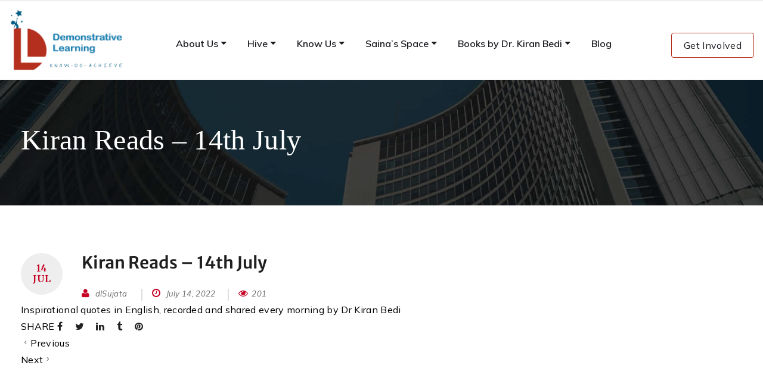

--- FILE ---
content_type: text/css
request_url: https://demonstrativelearning.in/wp-content/themes/demonstrative/assets/css/set1.css?ver=6.9
body_size: 1200
content:
@font-face {
  font-weight: normal;
  font-style: normal;
  font-family: "feathericons";
  src: url("../fonts/feathericons/feathericons.eot?-8is7zf");
  src: url("../fonts/feathericons/feathericons.eot?#iefix-8is7zf")
      format("embedded-opentype"),
    url("../fonts/feathericons/feathericons.woff?-8is7zf") format("woff"),
    url("../fonts/feathericons/feathericons.ttf?-8is7zf") format("truetype"),
    url("../fonts/feathericons/feathericons.svg?-8is7zf#feathericons")
      format("svg");
}

/* Common style */
.grid figure {
  position: relative;
  float: left;
  overflow: hidden;
  margin: 10px 1%;
  min-width: 320px;
  max-width: 480px;
  max-height: 360px;
  width: 100%;
  background: #b42f1e;
  text-align: center;
  cursor: pointer;
  margin: 15px 0px;
}

.grid figure img {
  position: relative;
  display: block;
  min-height: 100%;
  max-width: 100%;
  opacity: 0.8;
}

.grid figure figcaption {
  padding: 2em;
  color: #fff;
  text-transform: uppercase;
  font-size: 1.25em;
  -webkit-backface-visibility: hidden;
  backface-visibility: hidden;
  opacity: 0;
  display: flex;
  flex-direction: column;
  align-items: center;
  justify-content: center;
}

.grid figure figcaption::before,
.grid figure figcaption::after {
  pointer-events: none;
}

.grid figure figcaption,
.grid figure figcaption > a {
  position: absolute;
  top: 0;
  left: 0;
  width: 100%;
  height: 100%;
}

/* Anchor will cover the whole item by default */
/* For some effects it will show as a button */
.grid figure figcaption > a {
  z-index: 1000;
  text-indent: 200%;
  white-space: nowrap;
  font-size: 0;
  opacity: 0;
}

.grid figure h2 {
  font-family: "Merriweather", serif;
  font-size: 28px;
  font-style: normal;
  font-weight: 700;
  line-height: 38px;
  letter-spacing: 0.5px;
  text-align: center;
  color: #fff;
  margin-bottom: 10px !important;
}

.grid figure h2 span {
  font-weight: 800;
}

.grid figure h2,
.grid figure p {
  margin: 0;
}

.grid figure p {
  font-family: "Mulish", sans-serif;
  font-size: 16px;
  font-style: normal;
  font-weight: 400;
  line-height: 21px;
  letter-spacing: 0em;
  text-align: center;
  color: #fff;
  text-transform: none;
  margin-bottom: 10px;
}

.grid figure p.effect-oscar-btn{
	margin-bottom: 0px;
	position: relative;
	z-index: 99999;
}

.grid figure p span {
	width: 145px;
    height: 50px;
    display: block;
    background: #000000;
    opacity: 0.6;
    border-radius: 4px;
    line-height: 50px;
    font-family: "Mulish", sans-serif;
    font-style: normal;
    font-weight: bold;
    font-size: 18px;
    color: #FFFFFF;
	position: relative;
	z-index: 99999;
}

.grid figure p span:hover{
	background: #fff;
	color:#b42f1e;

}

.grid figure:hover figcaption {
  opacity: 1;
}
/* Individual effects */

/*---------------*/
/***** Oscar *****/
/*---------------*/

/* figure.effect-oscar {
	background: -webkit-linear-gradient(45deg, #22682a 0%, #9b4a1b 40%, #3a342a 100%);
	background: linear-gradient(45deg, #22682a 0%,#9b4a1b 40%,#3a342a 100%);
} */

figure.effect-oscar img {
  opacity: 0.9;
  -webkit-transition: opacity 0.35s;
  transition: opacity 0.35s;
}

figure.effect-oscar figcaption {
  padding: 3em;
  background-color: rgba(58, 52, 42, 0.7);
  -webkit-transition: background-color 0.35s;
  transition: background-color 0.35s;
}

figure.effect-oscar figcaption::before {
  position: absolute;
  top: 30px;
  right: 30px;
  bottom: 30px;
  left: 30px;
  border: 1px solid #fff;
  content: "";
}

figure.effect-oscar h2 {
  margin: 20% 0 10px 0;
  margin: 0px;
  -webkit-transition: -webkit-transform 0.35s;
  transition: transform 0.35s;
  -webkit-transform: translate3d(0, 100%, 0);
  transform: translate3d(0, 100%, 0);
}

figure.effect-oscar figcaption::before,
figure.effect-oscar p {
  opacity: 0;
  -webkit-transition: opacity 0.35s, -webkit-transform 0.35s;
  transition: opacity 0.35s, transform 0.35s;
  -webkit-transform: scale(0);
  transform: scale(0);
}

figure.effect-oscar:hover h2 {
  -webkit-transform: translate3d(0, 0, 0);
  transform: translate3d(0, 0, 0);
}

figure.effect-oscar:hover figcaption::before,
figure.effect-oscar:hover p {
  opacity: 1;
  -webkit-transform: scale(1);
  transform: scale(1);
}

figure.effect-oscar:hover figcaption {
  background-color: rgba(58, 52, 42, 0);
}

figure.effect-oscar:hover img {
  opacity: 0.1;
}

@media screen and (max-width: 50em) {
  .content {
    padding: 0 10px;
    text-align: center;
  }
  .grid figure {
    display: inline-block;
    float: none;
    margin: 10px auto;
    width: 100%;
  }
}


--- FILE ---
content_type: application/javascript
request_url: https://demonstrativelearning.in/wp-content/plugins/startup-framework/shortcodes/space/assets/js/space.js?ver=6.9
body_size: 451
content:
/**
 * Created by trungpq on 20/06/2016.
 */
(function ($) {
    "use strict";
    var G5PlusSpace = {
        init: function() {
            var css = '';
            $('.g5plus-space').each(function(){
                var sid = $(this).data('id');
                var tablet = $(this).data('tablet');
                var tablet_portrait = $(this).data('tablet-portrait');
                var mobile = $(this).data('mobile');
                var mobile_landscape = $(this).data('mobile-landscape');
                if(tablet != '' || tablet == '0' || tablet == 0)
                {
                    css += ' @media (max-width: 1199px) { .space-'+sid+' { height:'+tablet+'px  !important;} } ';
                }
                if(typeof tablet_portrait != 'undefined' && (tablet_portrait != '' || tablet_portrait == '0' || tablet_portrait == 0))
                {
                    css += ' @media (max-width: 991px) { .space-'+sid+' { height:'+tablet_portrait+'px  !important;} } ';
                }
                if(typeof mobile_landscape != 'undefined' && (mobile_landscape != '' || mobile_landscape == '0' || mobile_landscape == 0))
                {
                    css += ' @media (max-width: 767px) { .space-'+sid+' { height:'+mobile_landscape+'px  !important;} } ';
                }
                if(mobile != '' || mobile == '0' || mobile == 0)
                {
                    css += ' @media (max-width: 479px) { .space-'+sid+' { height:'+mobile+'px  !important;} } ';
                }
            });
            if(css != '')
            {
                css = '<style>'+css+'</style>';
                $('head').append(css);
            }
        }
    };
    $(document).ready(G5PlusSpace.init);
})(jQuery);